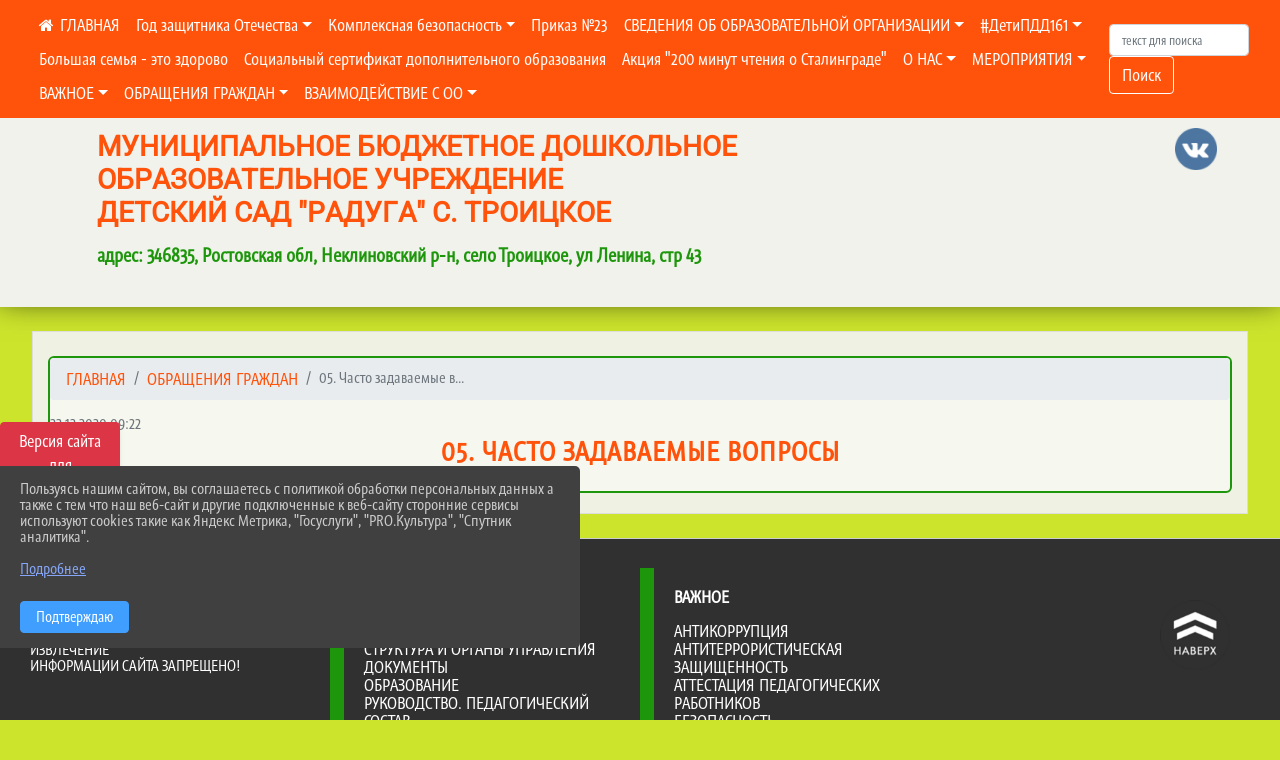

--- FILE ---
content_type: text/html; charset=utf-8
request_url: https://ds-raduga.ru/item/1724226
body_size: 15275
content:
<!DOCTYPE html><html lang="ru" class="h-100"><head><meta charset="utf-8"><meta http-equiv="X-UA-Compatible" content="IE=edge"><meta name="viewport" content="width=device-width, initial-scale=1"><link href="https://www.leocdn.ru/uploadsForSiteId/200924/favicon/8cef107b-55d0-4825-8533-1b22c102518a.png" rel="shortcut icon" type="image/x-icon"><meta name="baseStaticUrl" content="/kubcms-front/v5/master"><link rel="stylesheet" crossorigin="" href="/kubcms-front/v5/master/s/a-index-tM_7IAdW.css"><link rel="stylesheet" crossorigin="" href="/kubcms-front/v5/master/s/a-el-form-item-aOVeQJfs.css"><link rel="stylesheet" crossorigin="" href="/kubcms-front/v5/master/s/a-el-checkbox-RI4HkaMh.css"><link rel="stylesheet" crossorigin="" href="/kubcms-front/v5/master/s/a-ParentTreeSelect-vdZDJbKU.css"><link rel="stylesheet" crossorigin="" href="/kubcms-front/v5/master/s/a-HelperTool-tn0RQdqM.css"><link rel="stylesheet" crossorigin="" href="/kubcms-front/v5/master/s/a-VideoInput-CvP3_GcT.css"><link rel="stylesheet" crossorigin="" href="/kubcms-front/v5/master/s/a-el-checkbox-group-D_6SYB2i.css"><link rel="stylesheet" crossorigin="" href="/kubcms-front/v5/master/s/a-index-cdla2BLU.css"><link rel="stylesheet" crossorigin="" href="/kubcms-front/v5/master/s/a-el-popover-Cktl5fHm.css"><link rel="stylesheet" crossorigin="" href="/kubcms-front/v5/master/s/a-FormPublicRender-MIpZo3OT.css"><link rel="stylesheet" crossorigin="" href="/kubcms-front/v5/master/s/a-el-date-picker-B3rLwVmC.css"><link rel="stylesheet" crossorigin="" href="/kubcms-front/v5/master/s/a-el-radio-DCrt2ktn.css"><link rel="stylesheet" crossorigin="" href="/kubcms-front/v5/master/s/a-el-pagination-BDwEpwR6.css"><link rel="stylesheet" crossorigin="" href="/kubcms-front/v5/master/s/a-el-popconfirm-Du63PGr7.css"><link rel="stylesheet" crossorigin="" href="/kubcms-front/v5/master/s/a-el-slider-DZCsS5Hk.css"><link rel="stylesheet" crossorigin="" href="/kubcms-front/v5/master/s/a-el-color-picker-ILi5dVKC.css"><link rel="stylesheet" crossorigin="" href="/kubcms-front/v5/master/s/a-el-input-number-BjNNn4iI.css"><link rel="stylesheet" crossorigin="" href="/kubcms-front/v5/master/s/a-index-DsLjyqO-.css"><link rel="stylesheet" crossorigin="" href="/kubcms-front/v5/master/s/a-SectionSettings-DWG_XLy8.css"><link rel="stylesheet" crossorigin="" href="/kubcms-front/v5/master/s/a-inSite-8egEwldS.css"><script type="module" crossorigin="" src="/kubcms-front/v5/master/s/e-inSite-BOhS6m2p.js"></script><link rel="modulepreload" crossorigin="" href="/kubcms-front/v5/master/s/c-index-bEbJun7z.js"><link rel="modulepreload" crossorigin="" href="/kubcms-front/v5/master/s/c-el-form-item-Dxi71L-P.js"><link rel="modulepreload" crossorigin="" href="/kubcms-front/v5/master/s/c-el-checkbox-CajeHZm7.js"><link rel="modulepreload" crossorigin="" href="/kubcms-front/v5/master/s/c-vuedraggable.umd-BHhTWoBF.js"><link rel="modulepreload" crossorigin="" href="/kubcms-front/v5/master/s/c-FrontendInterfaces-BVkycfaD.js"><link rel="modulepreload" crossorigin="" href="/kubcms-front/v5/master/s/c-ParentTreeSelect-9BFWADb_.js"><link rel="modulepreload" crossorigin="" href="/kubcms-front/v5/master/s/c-index-CYQ4u1dC.js"><link rel="modulepreload" crossorigin="" href="/kubcms-front/v5/master/s/c-HelperTool-D7hxN4_b.js"><link rel="modulepreload" crossorigin="" href="/kubcms-front/v5/master/s/c-FormGroupWrapper-lKGmvqxY.js"><link rel="modulepreload" crossorigin="" href="/kubcms-front/v5/master/s/c-_baseMap-DyS895Ik.js"><link rel="modulepreload" crossorigin="" href="/kubcms-front/v5/master/s/c-map-BGkT4sNy.js"><link rel="modulepreload" crossorigin="" href="/kubcms-front/v5/master/s/c-_baseOrderBy-CY_iNDhL.js"><link rel="modulepreload" crossorigin="" href="/kubcms-front/v5/master/s/c-orderBy-Bgm9KKau.js"><link rel="modulepreload" crossorigin="" href="/kubcms-front/v5/master/s/c-VideoInput-DqNmTCf7.js"><link rel="modulepreload" crossorigin="" href="/kubcms-front/v5/master/s/c-lodash-BQl7P9W9.js"><link rel="modulepreload" crossorigin="" href="/kubcms-front/v5/master/s/c-animations-BhI5P8CS.js"><link rel="modulepreload" crossorigin="" href="/kubcms-front/v5/master/s/c-index-DQIgQm1J.js"><link rel="modulepreload" crossorigin="" href="/kubcms-front/v5/master/s/c-index-CQ56PxfO.js"><link rel="modulepreload" crossorigin="" href="/kubcms-front/v5/master/s/c-toInteger-C6xo1XSi.js"><link rel="modulepreload" crossorigin="" href="/kubcms-front/v5/master/s/c-index-D5xCMlbC.js"><link rel="modulepreload" crossorigin="" href="/kubcms-front/v5/master/s/c-FormPublicRender-CshrnIvM.js"><link rel="modulepreload" crossorigin="" href="/kubcms-front/v5/master/s/c-el-pagination-ohcjjy-B.js"><link rel="modulepreload" crossorigin="" href="/kubcms-front/v5/master/s/c-el-popconfirm-CP8G0ic0.js"><link rel="modulepreload" crossorigin="" href="/kubcms-front/v5/master/s/c-index-ndmCYBTm.js"><link rel="modulepreload" crossorigin="" href="/kubcms-front/v5/master/s/c-el-slider-neuk3Ysm.js"><link rel="modulepreload" crossorigin="" href="/kubcms-front/v5/master/s/c-index-BYuZUDxE.js"><link rel="modulepreload" crossorigin="" href="/kubcms-front/v5/master/s/c-AddOrEdit-D10FjbOx.js"><link rel="modulepreload" crossorigin="" href="/kubcms-front/v5/master/s/c-index-yJLvgOIv.js"><link rel="modulepreload" crossorigin="" href="/kubcms-front/v5/master/s/c-index-BLOKTJfr.js"><link rel="modulepreload" crossorigin="" href="/kubcms-front/v5/master/s/c-SingleUploaderWithActions-B7OfwLLm.js"><link rel="modulepreload" crossorigin="" href="/kubcms-front/v5/master/s/c-SectionSettings-S1N5Srcd.js"><style></style><title>05. Часто задаваемые вопросы | МБДОУ "Радуга" с. Троицкое Ростовская область</title>
<meta name="title" content="05. Часто задаваемые вопросы | МБДОУ " Радуга"="" с.="" Троицкое="" Ростовская="" область"="">
<meta name="keywords" content="задаваемые, вопросы">
<meta property="og:url" content="https://ds-raduga.ru/item/1724226">
<meta property="og:type" content="website">
<meta property="og:title" content="05. Часто задаваемые вопросы | МБДОУ " Радуга"="" с.="" Троицкое="" Ростовская="" область"="">
<meta property="og:description" content="">
<meta property="og:image" content="https://www.leocdn.ru/uploadsForSiteId/200924/siteHeader/2477af08-d677-4f22-8990-8130e338d31d.png">
<meta name="twitter:card" content="summary_large_image">
<meta property="twitter:domain" content="ds-raduga.ru">
<meta property="twitter:url" content="https://ds-raduga.ru/item/1724226">
<meta name="twitter:title" content="05. Часто задаваемые вопросы | МБДОУ " Радуга"="" с.="" Троицкое="" Ростовская="" область"="">
<meta name="twitter:description" content="">
<meta name="twitter:image" content="https://www.leocdn.ru/uploadsForSiteId/200924/siteHeader/2477af08-d677-4f22-8990-8130e338d31d.png"></head><body class="h-100 ptype-item_page item-id-1724226 parent-id-1724224"><script>
		if ((document?.cookie || '').indexOf('devMode=1') !== -1) {
			var elemDiv = document.createElement('div');
			elemDiv.style.cssText = 'position:fixed;bottom:16px;right:35px;z-index:10000;color:red;';
			elemDiv.innerText = "devMode"
			document.body.appendChild(elemDiv);
		}
				</script><style data-styled="true" data-styled-version="6.1.12">.etsVJd{color:#ccc!important;font-size:16px!important;transition:transform 0.2s;display:inline-block;}/*!sc*/
.etsVJd:hover{color:#fff!important;transform:scale(1.2);}/*!sc*/
data-styled.g1[id="sc-braxZu"]{content:"etsVJd,"}/*!sc*/
</style><style id="custom-styles-2">/* Paragraph */
.logoback .logoleft p{
 margin-top:30px;
}
/* Span Tag */
.logoleft span span{
 font-weight:700;
}
/*лого в шапке и текст*/
.logoback {
    display: flex;
}
.logobackright {
    margin-right: 50px;
}
.line {
    display: none;
}
/*лого в шапке и текст*/


/* ширина тела*/
.container, .container-lg, .container-md, .container-sm, .container-xl {
    max-width: 95%;
}
/* ширина тела*/


/* высота заголовка */
.logo {
    margin-top: 80px;
}

/* высота заголовка */
/**********************************************************/
/************** шаблон css (основные фунции) **************/
/**********************************************************/

/*** ПОДГРУЖАЕМ ШРИФТЫ ***/

@font-face {
    font-family: 'Comicsman One'; /* Имя шрифта */
    src: url(https://www.leocdn.ru/uploadsForSiteId/200924/content/758c82d8-4ca4-4875-accb-1b38607fb6c9.ttf); /* Путь к файлу со шрифтом */
   }
   
   
@font-face {
    font-family: Graublau Web; /* Имя шрифта */
    src: url(https://www.leocdn.ru/uploadsForSiteId/203019/content/705bddad-5e59-4457-9f48-404fcfdd9f75.otf); /* Путь к файлу со шрифтом */
   }
   
   @font-face {
    font-family: 'catorze27style1_semibold'; /* Имя шрифта */
    src: url(https://www.leocdn.ru/uploadsForSiteId/203239/content/ba7a4fed-fa3e-49ec-933e-f65baea6409e.woff); /* Путь к файлу со шрифтом */
   }
 
      @font-face {
     font-family: 'Roboto'; /* Имя шрифта */
      src: url(https://www.leocdn.ru/uploadsForSiteId/200018/content/46f891a3-1ecb-4a51-b70f-4569981aae86.woff ); /* Путь к файлу со шрифтом */
   }


   @font-face {
     font-family: 'Pomidorko'; /* Имя шрифта */
      src: url(https://www.leocdn.ru/uploadsForSiteId/200924/content/a1f8c172-6057-4330-addf-32df3fa870b9.otf); /* Путь к файлу со шрифтом */
   }



/*** ПОДГРУЖАЕМ ШРИФТЫ ***/


/*** ШРИФТЫ И СТИЛЬ ЗАГОЛОВКОВ ***/
html.h-100 body.h-100 div.h-100 main.page-content.d-flex.flex-column.h-100.cms-all-sections div.body-container.mt-4.mb-4 div.container {
    background: #f3f4f7e6;
    border:1px solid #ddd;
padding-bottom: 20px;
}

body {

    
        font-family: 'Graublau Web', sans-serif;
    background-color: #CCE42C;
    background-position: center top;
    background-repeat: repeat;
    background-attachment: fixed;
    -webkit-background-size: cover;
    -moz-background-size: cover;
    -o-background-size: cover;
    background-size: 30%;
}

.logo {/*используем семью шрифтов в шапке сайта ***/

	font-family: 'Graublau Web', serif;
}

p {

    font-family: Graublau Web !important;
}

a {
  color: #ff520a; 
    text-decoration: none;
    background-color: transparent;
    font-size: 16px;
font-family: Graublau Web !important;
}

a:hover {
 color: #ff8755;
    text-decoration: none;
   
} 

.h3, h3 {
    font-size: 26px;
    font-weight: bold;
    text-transform: uppercase;
    letter-spacing: 1px;
    color: #ff520a !important;
    text-transform: uppercase;
     font-family: Graublau Web !important;

    text-align: center;
    margin-bottom: 20px;
}

.h4, h4 {/*стиль заголовков h4*/
	font-size: 1.3rem;
	font-weight: bold;
	color: #ff520a; 
	 text-transform: uppercase;
	 font-family: Graublau Web !important;
}    


/*иконка главная */
 .fa-home:before {
    content: "\f015 ";
}
 .fa-home:after {
    content: "\00a0 \00a0 ГЛАВНАЯ ";
font-family: "Graublau Web" !important;
}
/*иконка главная */

/*** ШРИФТЫ И СТИЛЬ ЗАГОЛОВКОВ ***/



/* иконки соц-сети шапка и подвал */
.fa-youtube-square::before, .fa-youtube-square::before {
    color: #48649D;
    width: 1%;
    background-image: url(https://www.leocdn.ru/uploadsForSiteId/200417/content/cc4cc1f2-b18b-4bdb-8525-5324fd6e67d0.png);
    content: '';
    width: 42px;
    height: 42px;
    background-size: cover;
    float: right;
}

i.fa.fa-2x.fa-telegram::before, i.fa.fa-2x.fa-telegram::before {
    color: #48649D;
    width: 1%;
    background-image: url(https://www.leocdn.ru/uploadsForSiteId/202244/content/3a022d45-2c93-4944-905d-acc134c5679d.png);
    content: '';
    width: 42px;
    height: 42px;
    background-size: cover;
    float: right;
    
}

.fa-vk::before {
    color: #48649D;
    width: 1%;
    background-image: url(https://www.leocdn.ru/uploadsForSiteId/201172/content/3dbeed6b-9956-499c-ae48-758107655c1b.png);
    content: '';
    width: 42px;
    height: 42px;
    background-size: cover;
    float: right
}
.fa-odnoklassniki-square::before {
   color: #48649D;
    width: 1%;
    background-image: url(https://www.leocdn.ru/uploadsForSiteId/201172/content/2904fc0e-c9a0-45b6-a489-ea937f865c9a.png);
    content: '';
    width: 42px;
    height: 42px;
    background-size: cover;
    float: right;
}
/* иконки соц-сети шапка и подвал */

/* шапка сайта */
.head-image {
    background: #f3f4f7f0;
 width: 100%;
    background-size: auto 100%;
    background-repeat: no-repeat;
    background-position: bottom;
box-shadow: 0px -11px 31px black;
}

/* шапка сайта */





/*обводка блока*/
.el-card {
   border: none;}
/*обводка блока*/




/* горизонтальное меню*/
.navbar-expand-sm .navbar-nav {
    margin: 0 auto;
}

.navbar.navbar-expand-sm.navbar-dark {
    background-color: #ff520a !important;
    top: 0;
    position: absolute;
    margin: 0 auto;
    width: 100%;
    z-index: 10;
}
.navbar-dark .navbar-nav .nav-link {
    color: #fff !important;
       font-family: Graublau Web !important;
}

.navbar-dark .navbar-nav .nav-link:hover {
  color: #ffffff82 !important;
    font-size: 15px;
     transition: all 350ms ease !important;
}

.dropdown-menu.menu-sortabled.ui-sortable.show {
    margin-top: 11px;
}

.dropdown-menu {
    border: 1px solid rgb(60 60 60 / 48%);
    border-radius: 0.25rem;
    margin-top: 10px;
}


.dropdown-item:focus, .dropdown-item:hover {
    color: #ffffff;
    text-decoration: none;
    background-color: #ff520a;
    font-size: 18px;
         transition: all 350ms ease !important;
}
.dropdown-item.active, .dropdown-item:active {
    background-color: #484848;
}


/* иконки редактирования */
.navbar.navbar-expand-sm.navbar-dark i.fa.fa-list {
color: #919191;
}
.navbar.navbar-expand-sm.navbar-dark i.fa.fa-plus {
color: #919191;
}
/* иконки редактирования */

/* горизонтальное меню*/



/*подвал*/
footer.footer {
text-transform: uppercase;
	background: #303030 repeat !important;
	  font-family: Graublau Web !important;
}

footer.footer a {
	color: #FFFFFF;
	text-decoration: none;
}

footer.footer a:hover {
  color: #bdbdbd;
    text-decoration: none;
    font-size: 20px;
     transition: all 350ms ease !important;

}

footer.footer .text-muted a:hover {
    color: #e1e1e1;
    text-decoration: none;
font-size: 14px;
}



.buttonleft {
    float: left;
    width: 25%;
        padding: 10px;
}

.buttonright1 {
    float: right;
    width: 25%;
    display: block;
        border-left: 14px solid #1e960c;
    padding: 20px;
}

.buttonright2 {
    float: right;
    width: 25%;
    display: block;
        border-left: 14px solid #1e960c;
    padding: 20px;
}

.buttoncentr {
    display: flex;
}

@media screen and (max-width: 800px) {
.buttoncentr {
   display: none; 
}  
}

/*подвал*/

/**********************************************************/
/************** шаблон css (основные фунции) **************/
/**********************************************************/



/* Кнопка вертикального меню */
#show-sidebar {
    top: 100px !important;
}
/* Кнопка вертикального меню */

/*версия для слабовидящих*/
.visual-impired-button {
   margin-top: 400px;
padding: 0.75rem 0rem !important;
    max-width: 109px !important;
}

.fa-eye-slash:before {
    content: "ВЕРСИЯ ДЛЯ СЛАБОВИДЯЩИХ";
    font-size: 10px;
font-family: 'Roboto'; /* Имя шрифта */
}
.visual-impired-button a:hover {
    transform: scale(1.1) translateX(5px);
    transition: all 350ms ease !important;
}
@media screen and (max-width: 800px) {
  .fa-eye-slash:before {
    content: "\f070";
    font-size: 14px;
     font-family: unset !important;
} 
}
    


/*версия для слабовидящих*/

/*** КНОПКА ПОИСК ***/

.form-inline .form-control {
    width: 140px;
    font-size: 12px;
    text-transform: lowercase;
}

.btn-outline-success {
 color: #fff;
    background-color: #ff520a;
  border-color: #ffffff;
    font-family: Graublau Web;
}

.btn-outline-success:hover {
    color: #ff520a;
    background-color: #ffffff;
    border-color: #ff520a;
}

.btn-outline-success:not(:disabled):not(.disabled).active, .btn-outline-success:not(:disabled):not(.disabled):active, .show > .btn-outline-success.dropdown-toggle {
 color: #fff;
    background-color: #ff520a;
    border-color: #ff520a;
}

.btn-outline-success:not(:disabled):not(.disabled).active:focus, .btn-outline-success:not(:disabled):not(.disabled):active:focus, .show > .btn-outline-success.dropdown-toggle:focus {
	box-shadow: 0 0 0 .2rem #e36a9c00 !important;
}

.btn-outline-success.focus, .btn-outline-success:focus {
	box-shadow: 0 0 0 .2rem #e36a9c00 !important;
}
/*** КНОПКА ПОИСК ***/



/*** ХЛЕБНЫЕ КРОШКИ ***/
.breadcrumb  i.fa.fa-home
{display: none;}


.breadcrumb  a {
	color: #ff520a !important;
	    text-transform: uppercase;
}

.breadcrumb  a:hover {
	color: #ff8755 !important;
}

.breadcrumb  a:focus {
	color: #ff8755  !important ;
}
/*** ХЛЕБНЫЕ КРОШКИ ***/


/*** ВЕРТИКАЛЬНОЕ МЕНЮ ***/
.sidebar-content {
    text-transform: uppercase;
}

.sidebar-brand {
	color: #9978a5 !important;
}

.sidebar-brand a {
	color: #9978a5 !important;
}

.sidebar-brand  a:hover {
	color: #9978a5 !important;
}

.sidebar-brand  a:focus {
	color: #9978a5 !important;
}

.sidebar-wrapper .sidebar-menu .active > a {
	background: #4e4e4e;
}

.sidebar-wrapper .sidebar-menu .sidebar-dropdown .sidebar-submenu ul {
	background: #9978a5;
}

.sidebar-wrapper {
	background: #303030;
}

.sidebar-wrapper .sidebar-menu a {
	color: #ffffff !important;
}

.sidebar-wrapper .sidebar-menu a:hover {
	color: #c1c1c1 !important;
}

.sidebar-wrapper .sidebar-menu a:focus {
	color: #c1c1c1 !important;
}

.sidebar-menu > ul:nth-child(1) > li:nth-child(1) {
	color: #9978a5 !important;
}

.sidebar-menu > ul:nth-child(2) > li:nth-child(1) {
	color: #9978a5 !important;
}
/*** ВЕРТИКАЛЬНОЕ МЕНЮ ***/



/*** ИНОЕ ***/


/**** Карусель банеров ***/
[data-block-id="137904"] .slick-initialized .slick-slide  a {
    font-size: 12px !important;
}
/** изображения **/
[data-block-id="137904"] .slick-initialized .slick-slide img {
transition: all 300ms ease !important;
border-radius: 100px !important;
-webkit-filter: grayscale(30%) !important;
filter: grayscale(30%) !important;
margin-bottom: 8px !important;
}
[data-block-id="137904"] .slick-initialized .slick-slide img:hover {filter: none !important; }
/** изображения **/
[data-block-id="137904"] .slick-slide .w-100 {
    width: 90% !important;
    
 background: white !important;
}
/** ссылки **/
.cms-block-banners.slider-banners .each-item-container a {color: #6D6B7A; font-size: 13px; transition: all 300ms ease; text-decoration: none;}
.cms-block-banners.slider-banners .each-item-container a:hover {color: #212121; text-decoration: none;}

/* иконки контроля*/
.carousel-control-prev-icon {background: url("https://782329.selcdn.ru/leo_panorams/sprite_icons.png") no-repeat 10px -320px !important;}
.carousel-control-next-icon {background: url("https://782329.selcdn.ru/leo_panorams/sprite_icons.png")  no-repeat 0px -380px !important;}
/* иконки контроля*/
/*** Карусель банеров ***/


/*Секции*/

html {
  scroll-behavior: smooth;
}
body {
  margin: 0;
 
}


.menu nav > p > a
 {
    margin-left: 10px;
}

a + a{
  margin-left: 0em;
}

section {
  width: 100%;
  height: auto;

  justify-content: center;
  align-items: center;
}
#a {
 background: url("https://home-school.interneturok.ru/static/articles/tridzat_pyat_sites/tridzat_pyat_sites.jpg") !important;
    background-position: left top !important;
    background-size: cover!important;
    background-repeat: no-repeat !important;
    background-attachment: fixed !important;

}
#b {

      background-position: left top !important;
    background-size: cover!important;
    background-repeat: no-repeat !important;
    background-attachment: fixed !important;
  
}
section#с {
     background: url("https://www.leocdn.ru/uploadsForSiteId/202566/content/adb5bbdc-3203-4eeb-82a0-caff622d0c66.jpg") !important;
      background-position: left top !important;
    background-size: cover!important;
    background-repeat: no-repeat !important;
    background-attachment: fixed !important;
   width: 100%;
  height: 900px;

 
}

#d {

background-position: left top !important;
    background-size: cover!important;
    background-repeat: no-repeat !important;
    background-attachment: fixed !important;
}
/*Секции*/

/*кнопки*/
.button_1619682619722 {

    display: inline-block !important;
    text-decoration: none !important;
    background-color: #ff520a !important;
    color: #ffffff !important;
    border-radius: 5px !important;
    font-size: 14px !important;
    padding: 6px 27px !important; 
    transition: all 0.4s ease !important;
margin-top: 0px !important;
margin-bottom: 0px !important;
}
.button_1619682619722:hover{
    text-decoration: none !important; 
    background-color: #222 !important;
    color: #fff !important;
 font-size: 15px !important;
  transition: all 350ms ease !important;
}
/*кнопки*/

/* Block html */
.body-container .col-md-3 .cms-block-html{
 border-style:solid;
 border-color:#1e960c;
 border-width:2px;
}

/* Block slider */
.body-container .cms-block-slider{
 border-style:solid;
 border-color:#1e960c;
 border-width:2px;
}

/* Block */
.body-container .col-md-6 .cms-block{
 border-style:solid;
 border-color:#1e960c;
 border-width:2px;
}

/* Block */
.body-container .col-lg-12 .cms-block{
 transform:translatex(0px) translatey(0px);
 border-style:solid;
 border-color:#1e960c;
 border-width:2px;
}

/* Block */
.body-container .col-md-3 .cms-block{
 border-style:solid;
 border-color:#1e960c;
 border-width:2px;
}
/* Block */
.body-container .cms-block{
 border-color:#1e960c;
 border-style:solid;
 border-width:2px;
}
/* Block html */
.body-container .col-sm-4 .cms-block-html{
 display:none;
}</style><div class="h-100"><div class="visual-impired-button" itemprop="copy" style="padding:3px 0"><a style="margin-top:10px" href="#" class="btn btn-danger spec bvi-open" aria-label="Включить версию для слабовидящих">Версия сайта для слабовидящих</a></div><main class="page-content d-flex flex-column h-100 cms-all-sections" id="allrecords"><div data-section-id="15680" data-section-type="header" data-section-comment="" data-section-visible="1" class="bvi-tts" id="rec15680"><div class="head-image" style="width:100%;background-size:cover;background-image:url('')"><div style="position:relative;padding-bottom:26px;padding-top:20px" class="container"><div class="d-flex align-items-center justify-content-between"><div class="line" style="padding:0px"><div style="padding:12px 9px 0 10px"><img src="https://www.leocdn.ru/uploadsForSiteId/200924/siteHeader/2477af08-d677-4f22-8990-8130e338d31d.png" loading="lazy"></div></div><div class="logo"><div><div class="logoback">
<div class="logobackright">


</div>

<div class="logoleft">
<p><span style="font-size:28px;"><span style="color:#ff520a;"><font face="Roboto">МУНИЦИПАЛЬНОЕ БЮДЖЕТНОЕ ДОШКОЛЬНОЕ<br>ОБРАЗОВАТЕЛЬНОЕ УЧРЕЖДЕНИЕ <br>ДЕТСКИЙ САД "РАДУГА" С. ТРОИЦКОЕ</font></span></span><br>
<br>
<span style="font-size:18px;"><span style="color:#1e960c;"><font face="Graublau Web">адрес: 346835, Ростовская обл, Неклиновский р-н, село Троицкое, ул Ленина, стр 43<br>
</font></span></span></p>
</div>
</div></div><div>     </div></div><div><a href="https://vk.com/public219924527" target="_blank" class="sc-braxZu etsVJd ml-3" socialnetworkscolor="#ccc" socialnetworkscolorhover="#fff" socialnetworksfontsize="16"><i class="fa fa-2x fa-vk"></i></a><a href="" target="_blank" class="sc-braxZu etsVJd ml-3" socialnetworkscolor="#ccc" socialnetworkscolorhover="#fff" socialnetworksfontsize="16"><i class="fa fa-2x fa-"></i></a></div></div></div></div><nav class="navbar navbar-expand-sm navbar-dark" style="background-color:#343a40"><div class="container-fluid"><button class="navbar-toggler" type="button" data-toggle="collapse" data-target="#navbarsExample03" aria-controls="navbarsExample03" aria-expanded="false" aria-label="Развернуть наигацию"><span class="navbar-toggler-icon"></span></button><div class="collapse navbar-collapse visible" id="navbarsExample03"><ul class="navbar-nav mr-auto menu-sortabled"><li class="nav-item"><a class="nav-link" href="/"><i class="fa fa-home"></i></a></li><li class="nav-item dropdown" id="menu_2148673" item-id="2148673"><a class="nav-link dropdown-toggle" href="/item/2148673" id="dropdown03" data-toggle="dropdown" aria-haspopup="true" aria-expanded="false">Год защитника Отечества</a><ul class="dropdown-menu menu-sortabled" aria-labelledby="dropdown03"><li id="menu_2220999" item-id="2220999"><a class="dropdown-item" href="/item/2220999">Поздравление администрации с/п 2025</a><span style="display:none" class="move-box"><i class="fa fa-arrows"></i></span></li><li id="menu_2177056" item-id="2177056"><a class="dropdown-item" href="/item/2177056">Грамота "А дорога серою лентою вьется.."</a><span style="display:none" class="move-box"><i class="fa fa-arrows"></i></span></li><li id="menu_2171397" item-id="2171397"><a class="dropdown-item" href="/item/2171397">Команда ЮПИД поздравляет с 80 летием Победы в ВОВ</a><span style="display:none" class="move-box"><i class="fa fa-arrows"></i></span></li><li id="menu_2194408" item-id="2194408"><a class="dropdown-item" href="/item/2194408">Полотно Победы</a><span style="display:none" class="move-box"><i class="fa fa-arrows"></i></span></li><li id="menu_2213895" item-id="2213895"><a class="dropdown-item" href="/item/2213895">Всероссийская акция "Окна Победы" 2025г</a><span style="display:none" class="move-box"><i class="fa fa-arrows"></i></span></li><li id="menu_2221044" item-id="2221044"><a class="dropdown-item" href="/item/2221044">День Победы 2025г</a><span style="display:none" class="move-box"><i class="fa fa-arrows"></i></span></li><li id="menu_2206947" item-id="2206947"><a class="dropdown-item" href="/item/2206947">Акция "Георгиевская Ленточка" 2025г</a><span style="display:none" class="move-box"><i class="fa fa-arrows"></i></span></li><li id="menu_2170055" item-id="2170055"><a class="dropdown-item" href="/item/2170055">Всероссийская акция "200 минут чтения "Сталинграду посвящается"</a><span style="display:none" class="move-box"><i class="fa fa-arrows"></i></span></li><li id="menu_2170099" item-id="2170099"><a class="dropdown-item" href="/item/2170099">День Защитника Отечества 2025г</a><span style="display:none" class="move-box"><i class="fa fa-arrows"></i></span></li><li class="mx-3 admin-buttons horizontal-menu" style="display:none"><div class="d-flex justify-content-around text-center"><a data-toggle="tooltip" class="nav-link w-full" data-placement="bottom" title="Список" href="/front#/content?type=menu&amp;parentId=2148673"><i class="fa fa-list"></i></a><a data-toggle="tooltip" class="nav-link w-full" data-placement="bottom" title="Добавить" href="/front#/content/add?type=menu&amp;parentId=2148673"><i class="fa fa-plus"></i></a></div></li></ul><span style="display:none" class="move-box"><i class="fa fa-arrows"></i></span></li><li class="nav-item dropdown" id="menu_2271797" item-id="2271797"><a class="nav-link dropdown-toggle" href="/item/2271797" id="dropdown03" data-toggle="dropdown" aria-haspopup="true" aria-expanded="false">Комплексная безопасность</a><ul class="dropdown-menu menu-sortabled" aria-labelledby="dropdown03"><li id="menu_2271872" item-id="2271872"><a class="dropdown-item" href="/item/2271872">Соблюдение правил дорожного движения (памятки для родителей)</a><span style="display:none" class="move-box"><i class="fa fa-arrows"></i></span></li><li id="menu_2272077" item-id="2272077"><a class="dropdown-item" href="/item/2272077">Акция "Заметный пешеход 2025"</a><span style="display:none" class="move-box"><i class="fa fa-arrows"></i></span></li><li id="menu_2272073" item-id="2272073"><a class="dropdown-item" href="/item/2272073">Конкурс-фестиваль "Веселый светофор - 2025"</a><span style="display:none" class="move-box"><i class="fa fa-arrows"></i></span></li><li id="menu_2271857" item-id="2271857"><a class="dropdown-item" href="/item/2271857">Безопасность на воде (памятки для родителей)</a><span style="display:none" class="move-box"><i class="fa fa-arrows"></i></span></li><li id="menu_2272111" item-id="2272111"><a class="dropdown-item" href="/item/2272111">"Осторожно, грипп!"</a><span style="display:none" class="move-box"><i class="fa fa-arrows"></i></span></li><li id="menu_2272044" item-id="2272044"><a class="dropdown-item" href="/item/2272044">"Как избежать детских травм летом"</a><span style="display:none" class="move-box"><i class="fa fa-arrows"></i></span></li><li id="menu_2317934" item-id="2317934"><a class="dropdown-item" href="/item/2317934">Безопасность на железной дороге 2025</a><span style="display:none" class="move-box"><i class="fa fa-arrows"></i></span></li><li id="menu_2271865" item-id="2271865"><a class="dropdown-item" href="/item/2271865">Антитеррор (памятки для родителей)</a><span style="display:none" class="move-box"><i class="fa fa-arrows"></i></span></li><li id="menu_2271867" item-id="2271867"><a class="dropdown-item" href="/item/2271867">Внимание!Открытое окно (памятки для родителей)</a><span style="display:none" class="move-box"><i class="fa fa-arrows"></i></span></li><li id="menu_2272016" item-id="2272016"><a class="dropdown-item" href="/item/2272016">Внимание, отпуск! Что положить в дорожную аптечку?</a><span style="display:none" class="move-box"><i class="fa fa-arrows"></i></span></li><li id="menu_2272047" item-id="2272047"><a class="dropdown-item" href="/item/2272047">Акция "Стань заметнее" 2024</a><span style="display:none" class="move-box"><i class="fa fa-arrows"></i></span></li><li id="menu_2272057" item-id="2272057"><a class="dropdown-item" href="/item/2272057">Доброе электричество детям</a><span style="display:none" class="move-box"><i class="fa fa-arrows"></i></span></li><li id="menu_2272054" item-id="2272054"><a class="dropdown-item" href="/item/2272054">ВзаИмодействие ЮПИД и ЮИД 2025</a><span style="display:none" class="move-box"><i class="fa fa-arrows"></i></span></li><li id="menu_2272128" item-id="2272128"><a class="dropdown-item" href="/item/2272128">Ответственность за дискредитацию вооруженных сил РФ</a><span style="display:none" class="move-box"><i class="fa fa-arrows"></i></span></li><li id="menu_2272079" item-id="2272079"><a class="dropdown-item" href="/item/2272079">Видиоролики по защите прав потребителей</a><span style="display:none" class="move-box"><i class="fa fa-arrows"></i></span></li><li id="menu_2272084" item-id="2272084"><a class="dropdown-item" href="/item/2272084">Памятки по БПЛА информация для родителей</a><span style="display:none" class="move-box"><i class="fa fa-arrows"></i></span></li><li id="menu_2274366" item-id="2274366"><a class="dropdown-item" href="/item/2274366">Итоги участия в конкурсе ПДД</a><span style="display:none" class="move-box"><i class="fa fa-arrows"></i></span></li><li id="menu_2280414" item-id="2280414"><a class="dropdown-item" href="/item/2280414">#КладиТрубку </a><span style="display:none" class="move-box"><i class="fa fa-arrows"></i></span></li><li id="menu_2333066" item-id="2333066"><a class="dropdown-item" href="/item/2333066">"Не дай себя обыграть"</a><span style="display:none" class="move-box"><i class="fa fa-arrows"></i></span></li><li id="menu_2274063" item-id="2274063"><a class="dropdown-item" href="/item/2274063">противодействие преступлениям совершаемых с использованием информационно- телекоммуникационных технологий </a><span style="display:none" class="move-box"><i class="fa fa-arrows"></i></span></li><li id="menu_2272089" item-id="2272089"><a class="dropdown-item" href="/item/2272089">Районная социально-значимая акция "Ребенок - безопасный пассажир"</a><span style="display:none" class="move-box"><i class="fa fa-arrows"></i></span></li><li id="menu_2272105" item-id="2272105"><a class="dropdown-item" href="/item/2272105">Неделя Здоровья 2024</a><span style="display:none" class="move-box"><i class="fa fa-arrows"></i></span></li><li id="menu_2272097" item-id="2272097"><a class="dropdown-item" href="/item/2272097">Занятие по ПДД (сентябрь 2024)</a><span style="display:none" class="move-box"><i class="fa fa-arrows"></i></span></li><li id="menu_2272102" item-id="2272102"><a class="dropdown-item" href="/item/2272102">День светофора  2024</a><span style="display:none" class="move-box"><i class="fa fa-arrows"></i></span></li><li id="menu_2274071" item-id="2274071"><a class="dropdown-item" href="/item/2274071">Социальный видио-ролик  </a><span style="display:none" class="move-box"><i class="fa fa-arrows"></i></span></li><li id="menu_2272067" item-id="2272067"><a class="dropdown-item" href="/item/2272067">День Здоровья 2025</a><span style="display:none" class="move-box"><i class="fa fa-arrows"></i></span></li><li id="menu_2272024" item-id="2272024"><a class="dropdown-item" href="/item/2272024">Игра "Опасно - безопасно" (правила поведения на воде)</a><span style="display:none" class="move-box"><i class="fa fa-arrows"></i></span></li><li id="menu_2271864" item-id="2271864"><a class="dropdown-item" href="/item/2271864">Пожарная безопасность (памятки для родителей)</a><span style="display:none" class="move-box"><i class="fa fa-arrows"></i></span></li><li id="menu_2271967" item-id="2271967"><a class="dropdown-item" href="/item/2271967">Результаты участия в конкурсе по ПДД</a><span style="display:none" class="move-box"><i class="fa fa-arrows"></i></span></li><li id="menu_2272110" item-id="2272110"><a class="dropdown-item" href="/item/2272110">Памятка "Осторожно мошенники!"</a><span style="display:none" class="move-box"><i class="fa fa-arrows"></i></span></li><li id="menu_2271996" item-id="2271996"><a class="dropdown-item" href="/item/2271996">Дипломы (сертификаты) олимпиады "Осторожно, огонь!"</a><span style="display:none" class="move-box"><i class="fa fa-arrows"></i></span></li><li class="mx-3 admin-buttons horizontal-menu" style="display:none"><div class="d-flex justify-content-around text-center"><a data-toggle="tooltip" class="nav-link w-full" data-placement="bottom" title="Список" href="/front#/content?type=menu&amp;parentId=2271797"><i class="fa fa-list"></i></a><a data-toggle="tooltip" class="nav-link w-full" data-placement="bottom" title="Добавить" href="/front#/content/add?type=menu&amp;parentId=2271797"><i class="fa fa-plus"></i></a></div></li></ul><span style="display:none" class="move-box"><i class="fa fa-arrows"></i></span></li><li class="nav-item" id="menu_2295477" item-id="2295477"><a href="/item/2295477" class="nav-link">Приказ №23 </a><span style="display:none" class="move-box"><i class="fa fa-arrows"></i></span></li><li class="nav-item dropdown" id="menu_1724190" item-id="1724190"><a class="nav-link dropdown-toggle" href="/sveden" id="dropdown03" data-toggle="dropdown" aria-haspopup="true" aria-expanded="false">СВЕДЕНИЯ ОБ ОБРАЗОВАТЕЛЬНОЙ ОРГАНИЗАЦИИ</a><ul class="dropdown-menu menu-sortabled" aria-labelledby="dropdown03"><li id="menu_1724193" item-id="1724193"><a class="dropdown-item" href="/sveden/common">01. Основные сведения</a><span style="display:none" class="move-box"><i class="fa fa-arrows"></i></span></li><li id="menu_1724194" item-id="1724194"><a class="dropdown-item" href="/sveden/struct">02. Структура и органы управления образовательной организацией</a><span style="display:none" class="move-box"><i class="fa fa-arrows"></i></span></li><li id="menu_1724195" item-id="1724195"><a class="dropdown-item" href="/sveden/document">03. Документы</a><span style="display:none" class="move-box"><i class="fa fa-arrows"></i></span></li><li id="menu_1724196" item-id="1724196"><a class="dropdown-item" href="/sveden/education">04. Образование</a><span style="display:none" class="move-box"><i class="fa fa-arrows"></i></span></li><li id="menu_1996118" item-id="1996118"><a class="dropdown-item" href="/sveden/managers">05. Руководство</a><span style="display:none" class="move-box"><i class="fa fa-arrows"></i></span></li><li id="menu_1724198" item-id="1724198"><a class="dropdown-item" href="/sveden/employees">06. Педагогический состав</a><span style="display:none" class="move-box"><i class="fa fa-arrows"></i></span></li><li id="menu_1724203" item-id="1724203"><a class="dropdown-item" href="/sveden/objects">07. Материально-техническое обеспечение и оснащенность образовательного процесса. Доступная среда</a><span style="display:none" class="move-box"><i class="fa fa-arrows"></i></span></li><li id="menu_1724199" item-id="1724199"><a class="dropdown-item" href="/sveden/paid_edu">08. Платные образовательные услуги</a><span style="display:none" class="move-box"><i class="fa fa-arrows"></i></span></li><li id="menu_1724201" item-id="1724201"><a class="dropdown-item" href="/sveden/budget">09. Финансово-хозяйственная деятельность</a><span style="display:none" class="move-box"><i class="fa fa-arrows"></i></span></li><li id="menu_1724202" item-id="1724202"><a class="dropdown-item" href="/sveden/vacant">10. Вакантные места для приема (перевода) обучающихся</a><span style="display:none" class="move-box"><i class="fa fa-arrows"></i></span></li><li id="menu_1724200" item-id="1724200"><a class="dropdown-item" href="/sveden/grants">11. Стипендии и меры поддержки обучающихся</a><span style="display:none" class="move-box"><i class="fa fa-arrows"></i></span></li><li id="menu_1724192" item-id="1724192"><a class="dropdown-item" href="/sveden/inter">12. Международное сотрудничество</a><span style="display:none" class="move-box"><i class="fa fa-arrows"></i></span></li><li id="menu_1724204" item-id="1724204"><a class="dropdown-item" href="/sveden/catering">13. Организация питания в образовательной организации</a><span style="display:none" class="move-box"><i class="fa fa-arrows"></i></span></li><li id="menu_1724197" item-id="1724197"><a class="dropdown-item" href="/sveden/eduStandarts">14. Образовательные стандарты</a><span style="display:none" class="move-box"><i class="fa fa-arrows"></i></span></li><li class="mx-3 admin-buttons horizontal-menu" style="display:none"><div class="d-flex justify-content-around text-center"><a data-toggle="tooltip" class="nav-link w-full" data-placement="bottom" title="Список" href="/front#/content?type=menu&amp;parentId=1724190"><i class="fa fa-list"></i></a><a data-toggle="tooltip" class="nav-link w-full" data-placement="bottom" title="Добавить" href="/front#/content/add?type=menu&amp;parentId=1724190"><i class="fa fa-plus"></i></a></div></li></ul><span style="display:none" class="move-box"><i class="fa fa-arrows"></i></span></li><li class="nav-item dropdown" id="menu_1798317" item-id="1798317"><a class="nav-link dropdown-toggle" href="/item/1798317" id="dropdown03" data-toggle="dropdown" aria-haspopup="true" aria-expanded="false">#ДетиПДД161</a><ul class="dropdown-menu menu-sortabled" aria-labelledby="dropdown03"><li id="menu_1798851" item-id="1798851"><a class="dropdown-item" href="/item/1798851">Защита от мошенников</a><span style="display:none" class="move-box"><i class="fa fa-arrows"></i></span></li><li class="mx-3 admin-buttons horizontal-menu" style="display:none"><div class="d-flex justify-content-around text-center"><a data-toggle="tooltip" class="nav-link w-full" data-placement="bottom" title="Список" href="/front#/content?type=menu&amp;parentId=1798317"><i class="fa fa-list"></i></a><a data-toggle="tooltip" class="nav-link w-full" data-placement="bottom" title="Добавить" href="/front#/content/add?type=menu&amp;parentId=1798317"><i class="fa fa-plus"></i></a></div></li></ul><span style="display:none" class="move-box"><i class="fa fa-arrows"></i></span></li><li class="nav-item" id="menu_1798127" item-id="1798127"><a href="/item/1798127" class="nav-link">Большая семья - это здорово</a><span style="display:none" class="move-box"><i class="fa fa-arrows"></i></span></li><li class="nav-item" id="menu_1813317" item-id="1813317"><a href="/item/1813317" class="nav-link">Социальный сертификат дополнительного образования</a><span style="display:none" class="move-box"><i class="fa fa-arrows"></i></span></li><li class="nav-item" id="menu_1792430" item-id="1792430"><a href="/item/1792430" class="nav-link">Акция "200 минут чтения о Сталинграде"</a><span style="display:none" class="move-box"><i class="fa fa-arrows"></i></span></li><li class="nav-item dropdown" id="menu_1743193" item-id="1743193"><a class="nav-link dropdown-toggle" href="/item/1743193" id="dropdown03" data-toggle="dropdown" aria-haspopup="true" aria-expanded="false">О НАС</a><ul class="dropdown-menu menu-sortabled" aria-labelledby="dropdown03"><li id="menu_1743199" item-id="1743199"><a class="dropdown-item" href="/item/1743199">Гимн детского сада "Радуга"</a><span style="display:none" class="move-box"><i class="fa fa-arrows"></i></span></li><li id="menu_1743203" item-id="1743203"><a class="dropdown-item" href="/item/1743203">Наши группы</a><span style="display:none" class="move-box"><i class="fa fa-arrows"></i></span></li><li id="menu_1743197" item-id="1743197"><a class="dropdown-item" href="/item/1743197">История учреждения</a><span style="display:none" class="move-box"><i class="fa fa-arrows"></i></span></li><li id="menu_1743207" item-id="1743207"><a class="dropdown-item" href="/item/1743207">Связь с социумом</a><span style="display:none" class="move-box"><i class="fa fa-arrows"></i></span></li><li id="menu_1743205" item-id="1743205"><a class="dropdown-item" href="/item/1743205">Наши достижения</a><span style="display:none" class="move-box"><i class="fa fa-arrows"></i></span></li><li id="menu_1743209" item-id="1743209"><a class="dropdown-item" href="/item/1743209">СМИ о нашем детском саде</a><span style="display:none" class="move-box"><i class="fa fa-arrows"></i></span></li><li class="mx-3 admin-buttons horizontal-menu" style="display:none"><div class="d-flex justify-content-around text-center"><a data-toggle="tooltip" class="nav-link w-full" data-placement="bottom" title="Список" href="/front#/content?type=menu&amp;parentId=1743193"><i class="fa fa-list"></i></a><a data-toggle="tooltip" class="nav-link w-full" data-placement="bottom" title="Добавить" href="/front#/content/add?type=menu&amp;parentId=1743193"><i class="fa fa-plus"></i></a></div></li></ul><span style="display:none" class="move-box"><i class="fa fa-arrows"></i></span></li><li class="nav-item dropdown" id="menu_1724205" item-id="1724205"><a class="nav-link dropdown-toggle" href="/item/1724205" id="dropdown03" data-toggle="dropdown" aria-haspopup="true" aria-expanded="false">МЕРОПРИЯТИЯ</a><ul class="dropdown-menu menu-sortabled" aria-labelledby="dropdown03"><li id="menu_1724206" item-id="1724206"><a class="dropdown-item" href="/item/1724206">Фото</a><span style="display:none" class="move-box"><i class="fa fa-arrows"></i></span></li><li id="menu_1750866" item-id="1750866"><a class="dropdown-item" href="/item/1750866">Новогоднее приключение</a><span style="display:none" class="move-box"><i class="fa fa-arrows"></i></span></li><li id="menu_1724207" item-id="1724207"><a class="dropdown-item" href="/item/1724207">Видео</a><span style="display:none" class="move-box"><i class="fa fa-arrows"></i></span></li><li id="menu_1724208" item-id="1724208"><a class="dropdown-item" href="/news">Новости</a><span style="display:none" class="move-box"><i class="fa fa-arrows"></i></span></li><li class="mx-3 admin-buttons horizontal-menu" style="display:none"><div class="d-flex justify-content-around text-center"><a data-toggle="tooltip" class="nav-link w-full" data-placement="bottom" title="Список" href="/front#/content?type=menu&amp;parentId=1724205"><i class="fa fa-list"></i></a><a data-toggle="tooltip" class="nav-link w-full" data-placement="bottom" title="Добавить" href="/front#/content/add?type=menu&amp;parentId=1724205"><i class="fa fa-plus"></i></a></div></li></ul><span style="display:none" class="move-box"><i class="fa fa-arrows"></i></span></li><li class="nav-item dropdown" id="menu_1724212" item-id="1724212"><a class="nav-link dropdown-toggle" href="/item/1724212" id="dropdown03" data-toggle="dropdown" aria-haspopup="true" aria-expanded="false">ВАЖНОЕ</a><ul class="dropdown-menu menu-sortabled" aria-labelledby="dropdown03"><li id="menu_1743320" item-id="1743320"><a class="dropdown-item" href="/item/1743320">Информация о среднемесячной заработной плате руководителя</a><span style="display:none" class="move-box"><i class="fa fa-arrows"></i></span></li><li id="menu_1743327" item-id="1743327"><a class="dropdown-item" href="/item/1743327">СВЕТОФОРЫЧ</a><span style="display:none" class="move-box"><i class="fa fa-arrows"></i></span></li><li id="menu_1743173" item-id="1743173"><a class="dropdown-item" href="/item/1743173">Учетная политика</a><span style="display:none" class="move-box"><i class="fa fa-arrows"></i></span></li><li id="menu_1743375" item-id="1743375"><a class="dropdown-item" href="/item/1743375">Часто задаваемые вопросы</a><span style="display:none" class="move-box"><i class="fa fa-arrows"></i></span></li><li id="menu_1743353" item-id="1743353"><a class="dropdown-item" href="/item/1743353">78 лет Победы!</a><span style="display:none" class="move-box"><i class="fa fa-arrows"></i></span></li><li id="menu_1743360" item-id="1743360"><a class="dropdown-item" href="/item/1743360">Профилактика детского травматизма</a><span style="display:none" class="move-box"><i class="fa fa-arrows"></i></span></li><li id="menu_1724213" item-id="1724213"><a class="dropdown-item" href="/certification">Аттестация педагогических работников</a><span style="display:none" class="move-box"><i class="fa fa-arrows"></i></span></li><li id="menu_1743296" item-id="1743296"><a class="dropdown-item" href="/item/1743296">Профсоюзная копилка</a><span style="display:none" class="move-box"><i class="fa fa-arrows"></i></span></li><li id="menu_1743322" item-id="1743322"><a class="dropdown-item" href="/item/1743322">Рекомендации родителям</a><span style="display:none" class="move-box"><i class="fa fa-arrows"></i></span></li><li id="menu_1743356" item-id="1743356"><a class="dropdown-item" href="/item/1743356">ОВЗ и образование детей с инвалидностью</a><span style="display:none" class="move-box"><i class="fa fa-arrows"></i></span></li><li id="menu_1743301" item-id="1743301"><a class="dropdown-item" href="/item/1743301">Музыкальный зал</a><span style="display:none" class="move-box"><i class="fa fa-arrows"></i></span></li><li id="menu_1743164" item-id="1743164"><a class="dropdown-item" href="/item/1743164">Национальный проект "Экология"</a><span style="display:none" class="move-box"><i class="fa fa-arrows"></i></span></li><li id="menu_1743367" item-id="1743367"><a class="dropdown-item" href="/item/1743367">Вакцинопрофилактика</a><span style="display:none" class="move-box"><i class="fa fa-arrows"></i></span></li><li id="menu_1743315" item-id="1743315"><a class="dropdown-item" href="/item/1743315">Достижения Светофорыча</a><span style="display:none" class="move-box"><i class="fa fa-arrows"></i></span></li><li id="menu_1743309" item-id="1743309"><a class="dropdown-item" href="/item/1743309">Здоровые дети - в здоровой семье</a><span style="display:none" class="move-box"><i class="fa fa-arrows"></i></span></li><li id="menu_1743325" item-id="1743325"><a class="dropdown-item" href="/item/1743325">Логопункт</a><span style="display:none" class="move-box"><i class="fa fa-arrows"></i></span></li><li id="menu_1743380" item-id="1743380"><a class="dropdown-item" href="/item/1743380">Год педагога и наставника</a><span style="display:none" class="move-box"><i class="fa fa-arrows"></i></span></li><li id="menu_1724218" item-id="1724218"><a class="dropdown-item" href="/anticorr">Антикоррупция</a><span style="display:none" class="move-box"><i class="fa fa-arrows"></i></span></li><li id="menu_1724221" item-id="1724221"><a class="dropdown-item" href="/safety">Безопасность</a><span style="display:none" class="move-box"><i class="fa fa-arrows"></i></span></li><li id="menu_1724217" item-id="1724217"><a class="dropdown-item" href="/parents">Родителям</a><span style="display:none" class="move-box"><i class="fa fa-arrows"></i></span></li><li id="menu_1724219" item-id="1724219"><a class="dropdown-item" href="/students">Учащимся</a><span style="display:none" class="move-box"><i class="fa fa-arrows"></i></span></li><li id="menu_1724220" item-id="1724220"><a class="dropdown-item" href="/nok">Независимая оценка качества</a><span style="display:none" class="move-box"><i class="fa fa-arrows"></i></span></li><li id="menu_1724223" item-id="1724223"><a class="dropdown-item" href="/antiterror">Антитеррористическая защищенность</a><span style="display:none" class="move-box"><i class="fa fa-arrows"></i></span></li><li class="mx-3 admin-buttons horizontal-menu" style="display:none"><div class="d-flex justify-content-around text-center"><a data-toggle="tooltip" class="nav-link w-full" data-placement="bottom" title="Список" href="/front#/content?type=menu&amp;parentId=1724212"><i class="fa fa-list"></i></a><a data-toggle="tooltip" class="nav-link w-full" data-placement="bottom" title="Добавить" href="/front#/content/add?type=menu&amp;parentId=1724212"><i class="fa fa-plus"></i></a></div></li></ul><span style="display:none" class="move-box"><i class="fa fa-arrows"></i></span></li><li class="nav-item dropdown" id="menu_1724224" item-id="1724224"><a class="nav-link dropdown-toggle" href="/item/1724224" id="dropdown03" data-toggle="dropdown" aria-haspopup="true" aria-expanded="false">ОБРАЩЕНИЯ ГРАЖДАН</a><ul class="dropdown-menu menu-sortabled" aria-labelledby="dropdown03"><li id="menu_1724225" item-id="1724225"><a class="dropdown-item" href="/item/1724225">01. Личный прием граждан</a><span style="display:none" class="move-box"><i class="fa fa-arrows"></i></span></li><li id="menu_1724228" item-id="1724228"><a class="dropdown-item" href="/item/1724228">03. Письменные обращения</a><span style="display:none" class="move-box"><i class="fa fa-arrows"></i></span></li><li id="menu_1724229" item-id="1724229"><a class="dropdown-item" href="/item/1724229">04. Информация о результатах рассмотрения обращений</a><span style="display:none" class="move-box"><i class="fa fa-arrows"></i></span></li><li id="menu_1724226" item-id="1724226"><a class="dropdown-item active" href="/item/1724226">05. Часто задаваемые вопросы</a><span style="display:none" class="move-box"><i class="fa fa-arrows"></i></span></li><li class="mx-3 admin-buttons horizontal-menu" style="display:none"><div class="d-flex justify-content-around text-center"><a data-toggle="tooltip" class="nav-link w-full" data-placement="bottom" title="Список" href="/front#/content?type=menu&amp;parentId=1724224"><i class="fa fa-list"></i></a><a data-toggle="tooltip" class="nav-link w-full" data-placement="bottom" title="Добавить" href="/front#/content/add?type=menu&amp;parentId=1724224"><i class="fa fa-plus"></i></a></div></li></ul><span style="display:none" class="move-box"><i class="fa fa-arrows"></i></span></li><li class="nav-item dropdown" id="menu_1724230" item-id="1724230"><a class="nav-link dropdown-toggle" href="/item/1724230" id="dropdown03" data-toggle="dropdown" aria-haspopup="true" aria-expanded="false">ВЗАИМОДЕЙСТВИЕ С ОО</a><ul class="dropdown-menu menu-sortabled" aria-labelledby="dropdown03"><li id="menu_1724232" item-id="1724232"><a class="dropdown-item" href="/item/1724232">Адрес и схема проезда</a><span style="display:none" class="move-box"><i class="fa fa-arrows"></i></span></li><li class="mx-3 admin-buttons horizontal-menu" style="display:none"><div class="d-flex justify-content-around text-center"><a data-toggle="tooltip" class="nav-link w-full" data-placement="bottom" title="Список" href="/front#/content?type=menu&amp;parentId=1724230"><i class="fa fa-list"></i></a><a data-toggle="tooltip" class="nav-link w-full" data-placement="bottom" title="Добавить" href="/front#/content/add?type=menu&amp;parentId=1724230"><i class="fa fa-plus"></i></a></div></li></ul><span style="display:none" class="move-box"><i class="fa fa-arrows"></i></span></li><li class="admin-buttons horizontal-menu" style="display:none"><div class="d-flex justify-content-around text-center"><a data-toggle="tooltip" class="nav-link w-full" data-placement="bottom" title="Список" href="/front#/content?type=menu&amp;parentIdIsNull=true"><i class="fa fa-list"></i></a><a data-toggle="tooltip" class="nav-link w-full" data-placement="bottom" title="Добавить" href="/front#/content/add?type=menu&amp;parentIdIsNull=true"><i class="fa fa-plus"></i></a></div></li></ul><form class="form-inline my-2 my-lg-0 search-line d-flex" action="/search"><input class="form-control" type="search" name="query" placeholder="Текст для поиска" aria-label="Искать" value=""><button class="btn btn-outline-success my-2 my-sm-0" type="submit">Поиск</button></form></div></div></nav></div><div data-section-id="15681" data-section-type="body" data-section-comment="" data-section-visible="1" class="bvi-tts body-container mt-4 mb-4" id="rec15681"><div class="container"><div class="row"><div class="col-md-12"><div>
<div class="kubcms-admin-comp" component="ColumnHeader" :column="9"></div>
</div><div data-block-id="137899" class="bvi-tts mt-4 cms-block cms-block-content" style="background-color:rgba(255, 255, 255, 0.39)"><div><div class="kubcms-admin-comp" component="BlockEditButton" :id="137899"></div></div><div class="row"><div class="col-12 templater-content-block"><div>
						<div class="kubcms-admin-comp" component="AdminContentPanel" id="1724226"></div>
						</div><div class="mb-2"><nav aria-label="breadcrumb"><ol class="breadcrumb"><li class="breadcrumb-item active" aria-current="page"><a href="/"><i class="fa fa-home"></i> Главная</a></li><li class="breadcrumb-item"><a href="/item/1724224">ОБРАЩЕНИЯ ГРАЖДАН</a></li><li class="breadcrumb-item active" aria-current="page">05. Часто задаваемые в...</li></ol></nav></div><div class="mb-2"><div class="d-flex justify-content-between mb-1"><div><span class="tz-datetime text-muted" date-format="DD.MM.YYYY HH:mm" iso-timestamp="2020-12-22T09:22:18.000Z">22.12.2020 09:22</span></div><div style="min-width:30px"></div></div><h3 class="text-center mb-4">05. Часто задаваемые вопросы</h3></div><div class="my-2"> </div><div class="my-2"></div><div class="my-2"></div><div class="my-2"></div><div class="my-2"></div><div class="my-2"></div><div class="my-2"></div><div class="my-2"></div></div></div></div></div></div></div></div><footer data-section-id="15682" data-section-type="footer" data-section-comment="" data-section-visible="1" class="bvi-tts footer mt-auto py-4" id="rec15682"><div style="padding:5px 20px 30px 20px"><div class="buttoncentr">
<div class="buttonleft">
<p><br>
<span style="color:#ffffff;">При использовании материалов сайта ссылка<br>
обязательна. Автоматизированное извлечение<br>
информации сайта запрещено!</span></p>
</div>

<div class="buttonright1"><span style="color:#ffffff;"><strong><span style="font-size:16px;">СВЕДЕНИЯ ОБ ОО</span></strong></span><br>
<br>
<a href="/sveden/common">Основные сведения</a><br>
<a href="/sveden/struct">Структура и органы управления</a><br>
<a href="/sveden/document">Документы</a><br>
<a href="/sveden/education">Образование</a><br>
<a href="/sveden/employees">Руководство. Педагогический состав</a><br>
<a href="/sveden/objects">Материально-техническое обеспечение и оснащенность образовательного процесса</a><br>
<a href="/sveden/paid_edu">Платные образовательные услуги</a><br>
<a href="/sveden/budget">Финансово-хозяйственная деятельность</a><br>
<a href="/sveden/vacant">Вакантные места для приема (перевода)</a><br>
<a href="/sveden/ovz">Доступная среда</a><br>
<a href="/sveden/inter">Международное сотрудничество</a><br>
<a href="/sveden/eduStandarts">Образовательные стандарты</a><br>
<a href="/sveden/grants">Стипендии и иные виды материальной поддержки</a><br>
<a href="/sveden/pitanie">Организация питания в образовательной организации</a></div>

<div class="buttonright2"><span style="color:#ffffff;"><strong><span style="font-size:16px;">ВАЖНОЕ</span></strong></span><br>
<br>
<a href="/anticorr">Антикоррупция</a><br>
<a href="/antiterror">Антитеррористическая защищенность</a><br>
<a href="/certification">Аттестация педагогических работников</a><br>
<a href="/safety">Безопасность</a><br>
<a href="/nok">Независимая оценка качества</a><br>
<a href="/parents">Родителям</a><br>
<a href="/students">Учащимся</a></div>

<p>
<style type="text/css">.topbutton { text-align: center; padding: 10px; position: fixed; bottom: 50px; right: 50px; cursor: pointer; font-family: verdana; font-size: 12px; -webkit-border-radius: 5px; background-image: url(https://www.leocdn.ru/uploadsForSiteId/201554/content/5f612626-d908-4f44-a876-81fc13d06630.png); content: ''; width: 70px; height: 70px; background-size: cover; float: right; color: #0ff0 !important; }
</style>
</p>

<p><a class="topbutton" href="#" title="Вернуться к началу">^</a></p>

<p>&nbsp;</p>

<div class="ya-share2" data-counter="ig" data-services="collections,vkontakte,odnoklassniki,moimir,blogger,lj,viber,skype,telegram" style="text-align: center;">&nbsp;</div>
</div>
</div><div class="container"><div class="d-flex flex-column flex-sm-row justify-content-between"><div class="text-muted"><a href="/">2026 г. ds-raduga.ru</a></div><div class="text-muted"><a href="/front">Вход</a></div><div class="text-muted"><a href="/map">Карта сайта</a></div><div class="text-muted"><a href="/privacy">Политика обработки персональных данных</a></div></div><div class="d-flex flex-column flex-sm-row justify-content-between mt-4"><div class="text-muted"><a href="https://kubcms.ru/about" target="_blank" class="kubcms-link text-muted">Сделано на KubCMS</a></div><div class="text-muted"><a href="https://леопульт.рф" target="_blank" class="text-muted">Разработка и поддержка</a></div></div><div class="d-flex justify-content-center mt-4"><div></div></div></div></footer></main></div><div>
							<public-app></public-app>
							</div><script>
								window.KubCMSBasicData = {"isLocalServer":false,"CDNUrl":"","requestUrl":"https://ds-raduga.ru/item/1724226","domain":"http://ds-raduga.ru","pageId":-1,"yaMetrika":"95746053"};
								</script><script type="text/javascript">
				var xhr = new XMLHttpRequest();
				xhr.open("POST", "/api/visit");
				xhr.setRequestHeader("Content-Type", "application/json; charset=utf-8");
				xhr.send(JSON.stringify({ "pageType": "ITEM_PAGE", "itemId": 1724226 }));
</script><script type="text/javascript">
		(function (d, w, c) {
			(w[c] = w[c] || []).push(function() {
					try {
							w.yaCounter95746053 = new Ya.Metrika({id:95746053,
									clickmap:true,
									trackLinks:true,
									accurateTrackBounce:true,
									webvisor:true});
					} catch(e) { }
			});

			var n = d.getElementsByTagName("script")[0],
							s = d.createElement("script"),
							f = function () { n.parentNode.insertBefore(s, n); };
			s.type = "text/javascript";
			s.async = true;
			s.src = (d.location.protocol == "https:" ? "https:" : "http:") + "//mc.yandex.ru/metrika/watch.js";

			if (w.opera == "[object Opera]") {
					d.addEventListener("DOMContentLoaded", f, false);
			} else { f(); }
	})(document, window, "yandex_metrika_callbacks");
		</script><noscript><div><img src="//mc.yandex.ru/watch/95746053" style="position:absolute;left:-9999px" alt=""/></div></noscript></body></html>